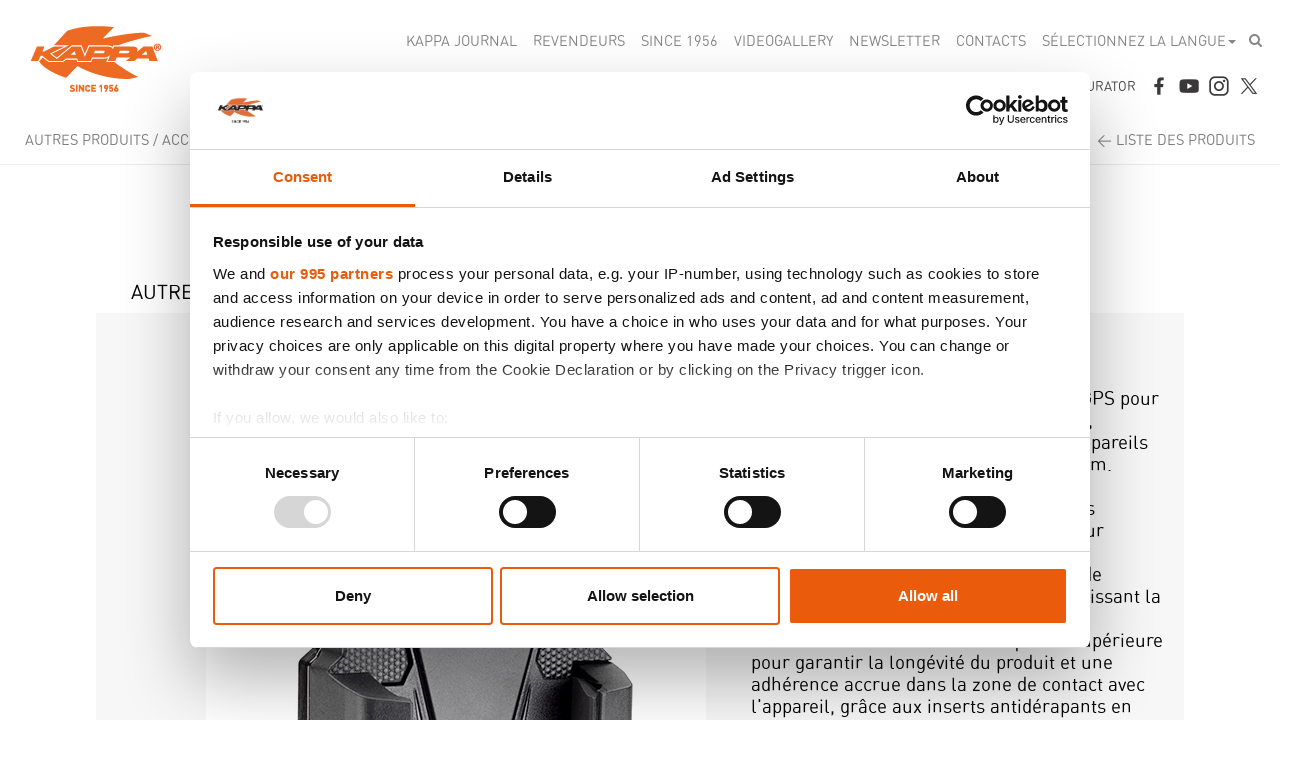

--- FILE ---
content_type: text/html; charset=UTF-8
request_url: https://www.kappamoto.es/Autres-Produits/Accessoires/KS921
body_size: 7105
content:
<!DOCTYPE html>
<html lang="it">
<head>
	<!-- Google Tag Manager -->
<script>(function(w,d,s,l,i){w[l]=w[l]||[];w[l].push({'gtm.start':
new Date().getTime(),event:'gtm.js'});var f=d.getElementsByTagName(s)[0],
j=d.createElement(s),dl=l!='dataLayer'?'&l='+l:'';j.async=true;j.src=
'https://www.googletagmanager.com/gtm.js?id='+i+dl;f.parentNode.insertBefore(j,f);
})(window,document,'script','dataLayer','GTM-TBGTTFL');</script>
<!-- End Google Tag Manager -->
	
    <meta charset="utf-8">
    <meta http-equiv="X-UA-Compatible" content="IE=edge">
    <meta name="viewport" content="width=device-width, initial-scale=1">
	
            <title>KS921 - Accessoires</title>
        <meta name="description" content="Pince universelle support smartphone/GPS pour la fixation sur les motos, scooters, v&eacute;los, trottinettes et quads. Con&ccedil;ue pour les..."/>
        <meta name="keywords" content="KS921, Accessoires">
            <base href="https://www.kappamoto.es/">
        <link rel="icon" href="./a/favicon/favicon-16x16.png">
    <link rel="apple-touch-icon" sizes="57x57" href="./a/favicon/apple-icon-57x57.png">
    <link rel="apple-touch-icon" sizes="60x60" href="./a/favicon/apple-icon-60x60.png">
    <link rel="apple-touch-icon" sizes="72x72" href="./a/favicon/apple-icon-72x72.png">
    <link rel="apple-touch-icon" sizes="76x76" href="./a/favicon/apple-icon-76x76.png">
    <link rel="apple-touch-icon" sizes="114x114" href="./a/favicon/apple-icon-114x114.png">
    <link rel="apple-touch-icon" sizes="120x120" href="./a/favicon/apple-icon-120x120.png">
    <link rel="apple-touch-icon" sizes="144x144" href="./a/favicon/apple-icon-144x144.png">
    <link rel="apple-touch-icon" sizes="152x152" href="./a/favicon/apple-icon-152x152.png">
    <link rel="apple-touch-icon" sizes="180x180" href="./a/favicon/apple-icon-180x180.png">
    <link rel="icon" type="image/png" sizes="192x192" href="./a/favicon/android-icon-192x192.png">
    <link rel="icon" type="image/png" sizes="32x32" href="./a/favicon/favicon-32x32.png">
    <link rel="icon" type="image/png" sizes="96x96" href="./a/favicon/favicon-96x96.png">
    <link rel="icon" type="image/png" sizes="16x16" href="./a/favicon/favicon-16x16.png">
    <link rel="manifest" href="./a/favicon/manifest.json">
    <meta name="msapplication-TileColor" content="#ffffff">
    <meta name="msapplication-TileImage" content="./a/favicon/ms-icon-144x144.png">
    <meta name="theme-color" content="#ffffff">

    <link href="//fonts.googleapis.com/css?family=Roboto+Condensed:400,700" rel="stylesheet" type="text/css">
        <link rel="stylesheet" href="a/css/all.css?version=202512151154">
    <link href="a/css/rs-plugin/settings.css" rel="stylesheet">
    
    <!-- HTML5 shim and Respond.js for IE8 support of HTML5 elements and media queries -->
    <!--[if lt IE 9]>
    <script src="https://oss.maxcdn.com/html5shiv/3.7.2/html5shiv.min.js"></script>
    <script src="https://oss.maxcdn.com/respond/1.4.2/respond.min.js"></script>
    <![endif]-->

    <!--<script src="a/js/jquery.min.js"></script>-->
    
    	    <script src="a/js/jquery-2.1.1.js"></script>
    	<script src="a/js/jquery-ui.min.js"></script>
        
    
    <script src="a/js/bootstrap.min.js"></script>
    <script src="a/js/jquery.blueimp-gallery-min.js"></script>
    <script src="a/js/bootstrap-image-gallery.min.js"></script>
    <script src="a/js/ie10-viewport-bug-workaround.js"></script>
    <script src="a/js/jquery.themepunch.tools.min.js"></script>
    <script src="a/js/jquery.themepunch.revolution.min.js"></script>
    
    <script src="a/js/jquery.bxslider-rahisified.min.js"></script>
    
    
    <!--    <script src="a/js/jPushMenu.js"></script>-->
    <script src="a/js/mainNav.js"></script>
    <script src="a/js/bootstrap-select.js"></script>
    <script src="a/js/isotope.pkgd.min.js"></script>
    <script src="a/js/wow.min.js"></script>
    <script src="common/javascript.js"></script>
    <!--    <script src="a/js/jquery.sticky.js"></script>-->
    <script src="a/js/jquery.mb.YTPlayer.min.js"></script>
    <script src="a/js/apikey.js"></script>
    <script src="a/js/utility.js?version=202512151154"></script>
    <script src="a/js/velocity.min.js"></script>

	    
    
    <script>
        $(function () {
            $('.dropdown-toggle').dropdown();
            $('.selectpicker').selectpicker();
            if (/Android|webOS|iPhone|iPad|iPod|BlackBerry/i.test(navigator.userAgent)) {
                $('.selectpicker').selectpicker('mobile');
            }

            news.init();
            videoInterni.init();

            var $wow = new WOW({
                offset: 80,
                mobile: false
            });
            $wow.init();

            var $search = $('#search-nav-input');
            $('.navbar-form .fa-search').on('click', function (event) {
                $search.toggle('slide', {direction: 'right'}, 500);
            });

            $('a[href^="#"]').on('click', function (e) {
                e.preventDefault();

                var hash = this.hash;

                $('html, body').animate({
                    scrollTop: ($(hash).offset().top) - $('#main-navigation').height()
                }, 900);
            });

            if ($('#rassegna-tutte').length > 0) {

                $(window).on('load', function () {
                    var minHeightRS = 0,
                        rassegnaRiga = $('.rassegna-riga');

                    rassegnaRiga.each(function () {
                        if ($(this).height() > minHeightRS || minHeightRS == 0) {
                            minHeightRS = $(this).height();
                        }
                    });

                    rassegnaRiga.height(minHeightRS);
                });
            }

                        catalogo.init();
            prodottoFotogallery.init();
            prodottoSlider.init();
            accessori.init();
            correlati.init();
            gallery.init();
            iconeColori.init();
                    });
    </script>

        
</head>
<body class="lang-3 cms">
<!-- Google Tag Manager (noscript) -->
<noscript><iframe src="https://www.googletagmanager.com/ns.html?id=GTM-TBGTTFL"
height="0" width="0" style="display:none;visibility:hidden"></iframe></noscript>
<!-- End Google Tag Manager (noscript) --><div id="fb-root"></div>
<header>
    <div class="container-fluid">
        <nav class="navbar" id="main-navigation">
            <div class="container-fluid">
                <div class="navbar-header">
                    <button type="button" class="navbar-toggle">
                        <span class="icon-bar"></span>
                        <span class="icon-bar"></span>
                        <span class="icon-bar"></span>
                    </button>
                    <div class="navbar-brand">
                                                <a href="./?lingua_sito=fr">
                            <img src="a/img/logo_kappa.png" data-at2x="a/img/logo_kappa@2x.png" class="img-responsive" alt="Kappa since 1956"/>
                        </a>
                                            </div>
                </div>
                <div class="collapse navbar-collapse" id="myNavbar">
                    <ul class="nav navbar-nav col-xs-pull-12" id="secondary-nav">
            <li >
            <a href="./kappa-journal-fr/" >Kappa Journal</a>
        </li>
                <li >
            <a href="./DISTRIBUTEURS-ET-REVENDEURS/" >Revendeurs</a>
        </li>
                <li >
            <a href="./Entreprise/cree-en-1956/" >Since 1956</a>
        </li>
                <li >
            <a href="./videogallery-fr/" >Videogallery</a>
        </li>
                <li >
            <a href="./newsletter-fr/" >Newsletter</a>
        </li>
                <li >
            <a href="./Contactes/" >Contacts</a>
        </li>
        

            <li class="dropdown">
            <a href="#" class="dropdown-toggle" data-toggle="dropdown" role="button" aria-haspopup="true" aria-expanded="false">Sélectionnez la langue<span class="caret"></span></a>
            <ul class="dropdown-menu">
                <li><a href="./?lingua_sito=it">ITALIANO</a></li>
                <li><a href="./?lingua_sito=de">DEUTSCH</a></li>
                <li><a href="./?lingua_sito=en">ENGLISH</a></li>
<!--                <li><a href="./us">ENGLISH - USA</a></li>-->
                <li><a href="./?lingua_sito=es">ESPANOL</a></li>
                <li><a href="./?lingua_sito=fr">FRANCAIS</a></li>
            </ul>
        </li>
        <li>
        <form class="navbar-form hidden-xs" role="search" action="./search/" method="GET"><input type="text" class="form-control" placeholder="Search..." style="display: none;" id="search-nav-input" name="cercaText"><i class="fa fa-search"></i></form>
    </li>
</ul>
                    <br><ul class="nav navbar-nav col-xs-push-12" id="primary-nav">
    
            <li >
                            <a href="./Nouvelles/" >NEWS</a>
                    </li>
                <li >
                            <a href="./Valises/" >Valises</a>
                    </li>
                <li >
                            <a href="./Bagagerie-souple/" >Bagagerie souple</a>
                    </li>
                <li >
                            <a href="./Casques/" >Casques</a>
                    </li>
                <li >
                            <a href="./Pare-brise-et-bulles/" >Pare-brise</a>
                    </li>
                <li >
                            <a href="./Pour-votre-moto/" >Pour votre moto</a>
                    </li>
                <li class="active">
                            <a href="./Autres-Produits/" ><span>Autres Produits</span></a>
                    </li>
                <li >
                            <a href="http://configuratore.kappamoto.com/?lingua_sito=fr" target="_blank">Bike configurator</a>
                    </li>
        
    <li class="hidden-portrait"><a href="https://www.facebook.com/kappamoto" target="_blank" id="nav-ico-fb">&nbsp;</a></li>
    <li class="hidden-portrait"><a href="https://www.youtube.com/user/TheKappaChannel" target="_blank" id="nav-ico-yt">&nbsp;</a></li>
    <li class="hidden-portrait"><a href="https://www.instagram.com/kappamoto_official/" target="_blank" id="nav-ico-ig">&nbsp;</a></li>
    <li class="hidden-portrait"><a href="https://twitter.com/kappamoto1" target="_blank" id="nav-ico-twitter">&nbsp;</a></li>
</ul>
                </div>
            </div>
        </nav>
    </div><!--/ .container-fluid -->
</header>

<div class="container-fluid main">
    <link rel="stylesheet" href="a/css/equalheight.css">
<link rel="stylesheet" href="a/fancybox/jquery.fancybox.css">
<link rel="stylesheet" href="a/css/pdp.css">
<script src="a/js/velocity.min.js"></script>
<script src="a/js/jquery.imgpreload.min.js"></script>
<script src="a/js/jquery.mousewheel.min.js"></script>
<script src="a/fancybox/jquery.fancybox.pack.js"></script>
<script src="a/js/pdp.js"></script>

<!-- uso stesso slider della home -->
<script src="a/js/homeSlider.js"></script>


<div class="row" id="prodotto-testata">
    <div class="col-xs-12">
        <div class="row" id="breadcrumbs">
    <div class="col-xs-12 col-sm-9">
        <span><a href="./Autres-Produits/" >Autres Produits</a></span>  /  <span>Accessoires</span>  /  <span>KS921</span>    </div>
    <div class="col-xs-12 col-sm-3 hidden-xs text-right">
        &lt; <a href="./Autres-Produits/">LISTE DES PRODUITS</a>
    </div>
</div>

        <div class="pre_gallery" style="padding-top:78px">
            <div class="row section block-helmet-wrap">
    <div class="col-xs-12 col-md-10 col-md-offset-1">

        <div class="row block-helmet-head">
            <div class="col-xs-12 col-md-7 bread">
                <h2 class="block-helmet-head breadcrumbs"><span><a href="./Autres-Produits/" >Autres Produits</a></span> &#x2192; <span>Accessoires</span></h2>
            </div>
            <div class="col-xs-12 col-md-5 name">
                <h2 class="block-helmet-head product-name"><span>&#x2192; </span>KS921</h2>
            </div>
        </div>

        <div class="row block-helmet">
            <div class="col-xs-12 col-md-7">
                
                                    <div class="img-big nocolor" style="margin-top:30px">
                      <div style="position:relative;width:auto;" >
                        <img src="https://media.kappamoto.com/AK-Prodotti/foto/KS921.jpg" class="center-block img-responsive" title="KS921"/>
									              </div>                            
                    </div>
                            </div>
            <div class="col-xs-12 col-md-5">
                <div class="desc">
                    <p>
                                        <br><br>Pince universelle support smartphone/GPS pour la fixation sur les motos, scooters, v&eacute;los, trottinettes et quads. Con&ccedil;ue pour les appareils d&#039;une largeur comprise entre 52 et 85 mm.<br /><br />KS921 est compatible avec la plupart des smartphones sur le march&eacute; d&#039;une largeur comprise entre 52 mm et 85 mm.<br />Son design a &eacute;t&eacute; con&ccedil;u pour permettre de prendre des vid&eacute;os en mouvement, en laissant la zone de l&#039;objectif d&eacute;gag&eacute;e.<br />Les mat&eacute;riaux utilis&eacute;s sont de qualit&eacute; sup&eacute;rieure pour garantir la long&eacute;vit&eacute; du produit et une adh&eacute;rence accrue dans la zone de contact avec l&#039;appareil, gr&acirc;ce aux inserts antid&eacute;rapants en caoutchouc.<br /><br />KS921 Easy Clip doit &ecirc;tre associ&eacute; aux syst&egrave;mes de support KAPPA KS95KIT.<br /><br />Un &eacute;lastique de s&eacute;curit&eacute; suppl&eacute;mentaire est &eacute;galement fourni, &agrave; utiliser sur les routes irr&eacute;guli&egrave;res.<br /><br />Ce support n&rsquo;est pas con&ccedil;u pour une utilisation sur des parcours tout-terrain.<br />L&rsquo;exposition &agrave; de fortes vibrations peut compromettre la stabilit&eacute; de l&rsquo;appareil et endommager l&rsquo;appareil photo.                    <br /><br /><br />
                    <!-- <a href="https://oem.sena.com/kappamoto/" target="_blank" class="frm_invia">DOWNLOAD SOFTWARE</a>  -->
                    </p>
                </div>
            </div>
        </div>

        
        
        
        <div class="row block-helmet">
            <div class="col-xs-12 col-md-7 container-block-helmet-gallery">
                                    <div class="block-helmet-gallery">
                        <h2>GALLERY</h2>
                        <ul class="list">
                                                            <li>
                                    <a href="https://media.kappamoto.com/AK-Prodotti/foto/KS921.jpg" class="gallery">
                                        <img src="https://media.kappamoto.com/AK-Prodotti/foto/KS921.jpg" alt="" class="img-responsive">
                                    </a>
                                </li>
                                                                <li>
                                    <a href="https://media.kappamoto.com/AK-Prodotti/foto/KS921_mounted.jpg" class="gallery">
                                        <img src="https://media.kappamoto.com/AK-Prodotti/foto/KS921_mounted.jpg" alt="" class="img-responsive">
                                    </a>
                                </li>
                                                                <li>
                                    <a href="https://media.kappamoto.com/AK-Prodotti/foto/KS921_iphone.jpg" class="gallery">
                                        <img src="https://media.kappamoto.com/AK-Prodotti/foto/KS921_iphone.jpg" alt="" class="img-responsive">
                                    </a>
                                </li>
                                                                <li>
                                    <a href="https://media.kappamoto.com/AK-Prodotti/foto/KS921_detached.jpg" class="gallery">
                                        <img src="https://media.kappamoto.com/AK-Prodotti/foto/KS921_detached.jpg" alt="" class="img-responsive">
                                    </a>
                                </li>
                                                        </ul>

                    </div>
                            </div>
            <div class="col-xs-12 col-md-5">
                 <div class="block-helmet-gallery" style="min-height:100px;"><h2>TECH</h2></div>            </div>
        </div>
    </div>
</div>
        </div>
 
                        <div class="row">
                    <div style="background-color:#e6e6e6;height:1px;width:100%"></div>
                    <div class="col-xs-12 no-padding">
                        <div id="prodotto-container-accessori">
                            <h2 class="prodotto-titolo-correlati">
                                ACCESSOIRES POUR <span>KS921</span>
                            </h2>
                            <div class="row no-padding">
                                                                        <div class="col-xs-12 col-md-3 text-center accessorio-show">
                                            <a href="./Autres-Produits/Accessoires/KFB2130">
                                                <img src="https://media.kappamoto.com/AK-Prodotti/foto/KFB2130_opaco.jpg" class="img-responsive" title="KFB2130"/>
                                                <br/>
                                                KFB2130                                            </a>
                                            <br/>
                                            Chassis support GPS &agrave; monter derri&egrave;re la bulle, pour fixer KS920M, KS920L, KS95KIT et les support GPS - Smartphone                                        </div>
                                                                                <div class="col-xs-12 col-md-3 text-center accessorio-show">
                                            <a href="./Autres-Produits/Accessoires/KS95KIT">
                                                <img src="https://media.kappamoto.com/AK-Prodotti/foto/KS95KIT.jpg" class="img-responsive" title="KS95KIT"/>
                                                <br/>
                                                KS95KIT                                            </a>
                                            <br/>
                                            Kit de fixation universel pour les support dispositif S604K. Il permet la fixation du support dispositif S604K sur guidons, tubulaires ou r&eacute;troviseurs d&#039;un diam&egrave;tre compris entre 8 et 35 mm                                        </div>
                                                                    </div>
                        </div>
                    </div>
                </div>
                 


       		 <!--  slider -->
                                       <!--  360 / youtube messo in campo 360 prelevato da Allegato prodotti_it.txt -->
                         <div class="row">
                <div style="background-color:#e6e6e6;height:1px;width:100%"></div>
                <div class="col-xs-12 no-padding">
                    <div id="prodotto-container-accessori">
                        <h2 class="prodotto-titolo-accessori">PRODUITS CONNEXES</h2>
                        <div class="row no-padding">
                            <ul class="bxslider-correlati" data-call="bxslider-correlati">
                                                                    <li class="cl_gallery">
                                        <div class="correlati-img">
                                            <a href="./Autres-Produits/Accessoires/TK756">
                                                <img src="https://media.kappamoto.com/AK-Prodotti/foto/TK756.jpg" class="img-responsive" title="TK756"/>
                                                <br/>TK756                                            </a>
                                        </div>
                                        <br/>
                                        Sac int&eacute;rieur en polyester                                    </li>
                                                                        <li class="cl_gallery">
                                        <div class="correlati-img">
                                            <a href="./Autres-Produits/Accessoires/KS900A">
                                                <img src="https://media.kappamoto.com/AK-Prodotti/foto/KS900A_2.jpg" class="img-responsive" title="KS900A"/>
                                                <br/>KS900A                                            </a>
                                        </div>
                                        <br/>
                                        Support universel en aluminium usin&eacute; de guidon, pour la...                                    </li>
                                                                        <li class="cl_gallery">
                                        <div class="correlati-img">
                                            <a href="./Autres-Produits/Accessoires/KS921">
                                                <img src="https://media.kappamoto.com/AK-Prodotti/foto/KS921.jpg" class="img-responsive" title="KS921"/>
                                                <br/>KS921                                            </a>
                                        </div>
                                        <br/>
                                        Pince universelle support smartphone/GPS pour la fixation sur les...                                    </li>
                                                                        <li class="cl_gallery">
                                        <div class="correlati-img">
                                            <a href="./Autres-Produits/Accessoires/KS603">
                                                <img src="https://media.kappamoto.com/AK-Prodotti/foto/KS603_02.jpg" class="img-responsive" title="KS603"/>
                                                <br/>KS603                                            </a>
                                        </div>
                                        <br/>
                                        Paire de manchons universels en nylon pour les motos et scooters                                    </li>
                                                                        <li class="cl_gallery">
                                        <div class="correlati-img">
                                            <a href="./Autres-Produits/Accessoires/KS121">
                                                <img src="https://media.kappamoto.com/AK-Prodotti/foto/KS121_usb-charger_kappa.jpg" class="img-responsive" title="KS121"/>
                                                <br/>KS121                                            </a>
                                        </div>
                                        <br/>
                                        Chargeur USB pour moto                                    </li>
                                                                        <li class="cl_gallery">
                                        <div class="correlati-img">
                                            <a href="./Autres-Produits/Accessoires/KS350-ADVENTURE-STRAPS">
                                                <img src="https://media.kappamoto.com/AK-Prodotti/foto/KS350.jpg" class="img-responsive" title="KS350 ADVENTURE STRAPS"/>
                                                <br/>KS350 ADVENTURE STRAPS                                            </a>
                                        </div>
                                        <br/>
                                        Paire de sangles Adventure Straps, charge maximale de traction 100 kg                                    </li>
                                                                        <li class="cl_gallery">
                                        <div class="correlati-img">
                                            <a href="./Autres-Produits/Accessoires/KS95B">
                                                <img src="https://media.kappamoto.com/AK-Prodotti/foto/KS95_B.jpg" class="img-responsive" title="KS95_B"/>
                                                <br/>KS95_B                                            </a>
                                        </div>
                                        <br/>
                                        Porte-Smartphone / Porte Navigateur GPS avec kit de fixation                                    </li>
                                                                        <li class="cl_gallery">
                                        <div class="correlati-img">
                                            <a href="./Autres-Produits/Accessoires/KS210">
                                                <img src="https://media.kappamoto.com/AK-Prodotti/foto/KS210.jpg" class="img-responsive" title="KS210"/>
                                                <br/>KS210                                            </a>
                                        </div>
                                        <br/>
                                        Couvre selle &eacute;tanche                                    </li>
                                                                        <li class="cl_gallery">
                                        <div class="correlati-img">
                                            <a href="./Autres-Produits/Accessoires/KS952B">
                                                <img src="https://media.kappamoto.com/AK-Prodotti/foto/KS953_STILL_OK.jpg" class="img-responsive" title="KS952B"/>
                                                <br/>KS952B                                            </a>
                                        </div>
                                        <br/>
                                        Porte-Smartphone / Porte Navigateur GPS avec kit de fixation...                                    </li>
                                                                        <li class="cl_gallery">
                                        <div class="correlati-img">
                                            <a href="./Autres-Produits/Accessoires/KS650">
                                                <img src="https://media.kappamoto.com/AK-Prodotti/foto/KS650.jpg" class="img-responsive" title="KS650"/>
                                                <br/>KS650                                            </a>
                                        </div>
                                        <br/>
                                        Si&egrave;ge pour enfant (kit de fixation inclus), pour les...                                    </li>
                                                                        <li class="cl_gallery">
                                        <div class="correlati-img">
                                            <a href="./Autres-Produits/Accessoires/KRM02">
                                                <img src="https://media.kappamoto.com/AK-Prodotti/foto/KRM02+RM1156KIT.jpg" class="img-responsive" title="KRM02"/>
                                                <br/>KRM02                                            </a>
                                        </div>
                                        <br/>
                                        Garde boue arri&egrave;re additionnel universel                                    </li>
                                                                        <li class="cl_gallery">
                                        <div class="correlati-img">
                                            <a href="./Autres-Produits/Accessoires/KS606">
                                                <img src="https://media.kappamoto.com/AK-Prodotti/foto/KS606_hands-protector_002_kappa.jpg" class="img-responsive" title="KS606"/>
                                                <br/>KS606                                            </a>
                                        </div>
                                        <br/>
                                        Couvre-poign&eacute;es chauffant &agrave; fixation universelle.                                    </li>
                                                                        <li class="cl_gallery">
                                        <div class="correlati-img">
                                            <a href="./Autres-Produits/Accessoires/KS450---Kit-de-rparation-pour-pneu">
                                                <img src="https://media.kappamoto.com/AK-Prodotti/foto/KS450_esterno.jpg" class="img-responsive" title="KS450 - Kit de r&eacute;paration pour pneu"/>
                                                <br/>KS450 - Kit de r&eacute;paration pour pneu                                            </a>
                                        </div>
                                        <br/>
                                        Kit de r&eacute;paration pour pneu tubeless                                    </li>
                                                                        <li class="cl_gallery">
                                        <div class="correlati-img">
                                            <a href="./Autres-Produits/Accessoires/KRM01">
                                                <img src="https://media.kappamoto.com/AK-Prodotti/foto/RM01K.jpg" class="img-responsive" title="KRM01"/>
                                                <br/>KRM01                                            </a>
                                        </div>
                                        <br/>
                                        Garde boue arri&egrave;re additionnel universel                                    </li>
                                                                        <li class="cl_gallery">
                                        <div class="correlati-img">
                                            <a href="./Autres-Produits/Accessoires/KS310">
                                                <img src="https://media.kappamoto.com/AK-Prodotti/foto/KS310.jpg" class="img-responsive" title="KS310"/>
                                                <br/>KS310                                            </a>
                                        </div>
                                        <br/>
                                        Paire de projecteurs universels additionnels avec ampoules...                                    </li>
                                                                </ul>
                        </div>
                    </div>
                </div>
            </div>
                    
 
     

     
     
        
        
    </div><!-- col-xs-12 -->
</div><!-- row -->

<div class="row">
    <div class="col-xs-12">
        <div class="row" id="breadcrumbs">
    <div class="col-xs-12 col-sm-9">
        <span><a href="./Autres-Produits/" >Autres Produits</a></span>  /  <span>Accessoires</span>  /  <span>KS921</span>    </div>
    <div class="col-xs-12 col-sm-3 hidden-xs text-right">
        &lt; <a href="./Autres-Produits/">LISTE DES PRODUITS</a>
    </div>
</div>
    </div>
</div>
    <div class="row pre-footer-no-margin" id="pre-footer">
        <div class="col-sm-12 col-md-6 no-padding">
            <div class="testo_banner">
                <div id="per-moto-title">
                    <img src="a/img/specific-range.png" class="img-responsive" alt="Nous désignons une gamme d’accessoires spécifiques pour les motos. Découvrez maintenant les produits faits pour votre moto."/>
                </div>
                <div id="per-moto-testo">Nous désignons une gamme d’accessoires spécifiques pour les motos. Découvrez maintenant les produits faits pour votre moto.</div>
                <div id="per-moto-button" class="link-border-black"><a href="./Pour-votre-moto/">Commencez</a></div>
            </div>
            <img src="a/img/test/footer-2a.jpg" class="img-responsive-full"/>
        </div>
        <div class="col-sm-12 col-md-6 no-padding">
            <div class="testo_banner">
                <div class="configura_titolo">
                    <img src="a/img/bike-configurator.png" class="img-responsive" alt="Configurateur est l’application qui vous permet de voir votre moto en temps réel. Accédez et découvrez votre moto complète avec les accessoires Kappa.">
                </div>
                <div class="configura_testo">Configurateur est l’application qui vous permet de voir votre moto en temps réel. Accédez et découvrez votre moto complète avec les accessoires Kappa.</div>
                <div class="configura_link"><a href="http://configuratore.kappamoto.com?lingua_sito=fr" target="_blank">Commencez</a></div>
            </div>
            <img src="a/img/test/footer-1a.jpg" class="img-responsive-full" alt=""/>
        </div>
    </div>


<div class="row pre-footer-no-margin " id="footer">
    <div class="col-xs-12">
        <div class="row pre-footer-no-margin">
            <div class="col-xs-12 col-sm-8 col-sm-offset-2">
                <ul class="footer-bottom-links">
                    <li>
                        <div class="footer-menu-titolo">PRODUIT</div>
                        <div class="footer-menu-link">
                            <ul>
                                <li><a  href="./Nouvelles/">NEWS</a></li><li><a  href="./Valises/">Valises</a></li><li><a  href="./Bagagerie-souple/">Bagagerie souple</a></li><li><a  href="./Casques/">Casques</a></li><li><a  href="./Pare-brise-et-bulles/">Pare-brise</a></li><li><a  href="./Pour-votre-moto/">Pour votre moto</a></li><li><a  href="./Autres-Produits/">Autres Produits</a></li><li><a target="_blank" href="http://configuratore.kappamoto.com/?lingua_sito=fr/">Bike configurator</a></li>                            </ul>
                        </div>
                    </li>
                    <li>
                        <div class="footer-menu-titolo">ENTREPRISE</div>
                        <div class="footer-menu-link">
                            <ul>
                                <li><div><a  href="./Entreprise/cree-en-1956/">Kappa, Cree En 1956</a></div></li><li><div><a  href="./Entreprise/k-lab-fr/">K&bull;LAB</a></div></li><li><div><a  href="./Entreprise/aluminium-fr/">Aluminum</a></div></li><li><div><a  href="./Entreprise/technologies-fr/">Technologies</a></div></li><li><div><a  href="./Entreprise/Press_0115/">Press</a></div></li><li><div><a  href="./Entreprise/Attentions/">Attentions</a></div></li><li><div><a  href="./Entreprise/Instructions/">Instructions</a></div></li>                            </ul>
                        </div>
                    </li>
                </ul>
                <ul class="footer-bottom-links">
                    <li>
                        <div class="footer-menu-titolo">CONTACTS</div>
                        <div class="footer-menu-link">
                            <ul>
                                <li><a href="./Contactes/">NOUS CONTACTER</a></li>
                                
                                                                
                                                                <li><a href="https://b2b.kappamoto.com/" target="_blank">Zone sécurisée</a></li>
                                
                                <li><a href="http://cloud.kappamoto.com/" target="_blank">ESPACE FTP</a></li>
                                <li><a href="./DISTRIBUTEURS-ET-REVENDEURS/">Revendeurs</a></li>
                            </ul>
                        </div>
                    </li>
                    <li>
                        <div class="footer-menu-titolo">LEGAL</div>
                        <div class="footer-menu-link">
                            <ul>
                                <li><a href="./Privacy-fr/">privacy</a></li>
                                <li><a href="./cookie-policy-fr/">Cookie Policy</a></li>
                                <li><a href="./Disclaimer-fr/">termes et conditions</a></li>
                                <!--<li><a href="--><!--/">--><!--</a></li>-->
                                                                <li><a href="https://whistleblowersoftware.com/secure/GIVI-SPA" target="_blank">Whistleblower</a></li>
                                                            </ul>
                        </div>
                    </li>
                </ul>
            </div>
        </div>
    </div>
</div>
<div class="row pre-footer-no-margin">
    <div class="col-xs-12 text-center">
            <br/>
<!--            &copy; Kappa Srl Unipersonale --><!-- - P.iva: 02511640985 - Cap.Sociale &euro; 50.000,00 i.v. - Rea BS 455922-->
            &copy; GIVI S.P.A. 2025 - P.iva: 03386690170 - Cap.Sociale &euro; 3.016.000,00 i.v. - Rea BS 380981
            <br/>
            Entreprise soumise à la direction et à la coordination de Finvis S.r.l. C.F. 03668710985            <br/>&nbsp;
    </div>
</div>

</div><!-- container-fluid main aperto in index -->



</div>
<!-- The Bootstrap Image Gallery lightbox, should be a child element of the document body -->
<div id="blueimp-gallery" class="blueimp-gallery">
    <!-- The container for the modal slides -->
    <div class="slides"></div>
    <!-- Controls for the borderless lightbox -->
    <h3 class="title"></h3>
    <a class="prev">‹</a>
    <a class="next">›</a>
    <a class="close">×</a>
    <a class="play-pause"></a>
    <ol class="indicator"></ol>
    <!-- The modal dialog, which will be used to wrap the lightbox content -->
    <div class="modal fade">
        <div class="modal-dialog">
            <div class="modal-content">
                <div class="modal-header">
                    <button type="button" class="close" aria-hidden="true">&times;</button>
                    <h4 class="modal-title"></h4>
                </div>
                <div class="modal-body next"></div>
                <div class="modal-footer">
                    <button type="button" class="btn btn-default pull-left prev">
                        <i class="glyphicon glyphicon-chevron-left"></i>
                    </button>
                    <button type="button" class="btn btn-primary next">
                        <i class="glyphicon glyphicon-chevron-right"></i>
                    </button>
                </div>
            </div>
        </div>
    </div>
</div><script src="a/js/retina.min.js"></script>
</body>
</html>


--- FILE ---
content_type: text/css
request_url: https://www.kappamoto.es/a/fancybox/jquery.fancybox.css
body_size: 1351
content:
/*! fancyBox v2.1.5 fancyapps.com | fancyapps.com/fancybox/#license */
.fancybox-wrap,
.fancybox-skin,
.fancybox-outer,
.fancybox-inner,
.fancybox-image,
.fancybox-wrap iframe,
.fancybox-wrap object,
.fancybox-nav,
.fancybox-nav span,
.fancybox-tmp{
    padding:0;
    margin:0;
    border:0;
    outline:none;
    vertical-align:top;
}

.fancybox-wrap{
    position:absolute;
    top:0;
    left:0;
    z-index:8020;
}

.fancybox-skin{
    position:relative;
    background:transparent;
    color:#444;
    text-shadow:none;
    /*-webkit-border-radius: 4px;*/
    /*-moz-border-radius: 4px;*/
    /*border-radius: 4px;*/
}

.fancybox-opened{
    z-index:8030;
}

.fancybox-opened .fancybox-skin{
    /*-webkit-box-shadow:0 10px 25px rgba(0, 0, 0, 0.5);*/
    /*-moz-box-shadow:0 10px 25px rgba(0, 0, 0, 0.5);*/
    /*box-shadow:0 10px 25px rgba(0, 0, 0, 0.5);*/
}

.fancybox-outer, .fancybox-inner{
    position:relative;
}

.fancybox-inner{
    overflow:hidden;
}

.fancybox-type-iframe .fancybox-inner{
    -webkit-overflow-scrolling:touch;
}

.fancybox-error{
    color:#444;
    font:14px/20px "Helvetica Neue", Helvetica, Arial, sans-serif;
    margin:0;
    padding:15px;
    white-space:nowrap;
}

.fancybox-image, .fancybox-iframe{
    display:block;
    width:100%;
    height:100%;
}

.fancybox-image{
    max-width:100%;
    max-height:100%;
}

#fancybox-loading{
    background-image:url('fancybox_sprite.png');
}

#fancybox-loading{
    position:fixed;
    top:50%;
    left:50%;
    margin-top:-22px;
    margin-left:-22px;
    background-position:0 -108px;
    opacity:0.8;
    cursor:pointer;
    z-index:8060;
}

#fancybox-loading div{
    width:44px;
    height:44px;
    background:url('fancybox_loading.gif') center center no-repeat;
}

.fancybox-close{
    background-image:url('fancybox-close.png');
    position:absolute;
    top:-10px;
    right:10px;
    width:60px;
    height:16px;
    cursor:pointer;
    z-index:8040;
}

.fancybox-close{ 
    /*right: 30% !important;*/
    top:-25px;
    left: 50%;
  	margin-left: -50px;
    width: 80px !important;
    height: 26px !important;
    background-repeat: no-repeat !important;
    background-color: white !important;
    background-position: center !important;
}


.fancybox-nav{
    position:absolute;
    top:0;
    width:40%;
    height:100%;
    cursor:pointer;
    text-decoration:none;
    background:transparent url('blank.gif'); /* helps IE */
    -webkit-tap-highlight-color:rgba(0, 0, 0, 0);
    z-index:8040;
}

.fancybox-prev{
    left:0;
}

.fancybox-next{
    right:0;
}

.fancybox-nav span{
    position:absolute;
    top:50%;
    width:36px;
    height:34px;
    margin-top:-18px;
    cursor:pointer;
    z-index:8040;
    visibility:hidden;
}

.fancybox-prev span,
.fancybox-next span{
    width:34px;
    height:31px;
}

.fancybox-prev span{
    left:10px;
    background:url('arrow-left.png') center no-repeat;
}

.fancybox-next span{
    right:10px;
    background:url('arrow-right.png') center no-repeat;
}

.fancybox-nav:hover span{
    visibility:visible;
}

.fancybox-tmp{
    position:absolute;
    top:-99999px;
    left:-99999px;
    visibility:hidden;
    max-width:99999px;
    max-height:99999px;
    overflow:visible !important;
}

/* Overlay helper */

.fancybox-lock{
    overflow:hidden !important;
    width:auto;
}

.fancybox-lock body{
    overflow:hidden !important;
}

.fancybox-lock-test{
    overflow-y:hidden !important;
}

.fancybox-overlay{
    position:absolute;
    top:0;
    left:0;
    overflow:hidden;
    display:none;
    z-index:8010;
    /*background: url('fancybox_overlay.png');*/
    /*background:rgba(255, 255, 255, .8);*/
    background:rgba(244, 86, 18, .8);
    
}

.fancybox-overlay-fixed{
    position:fixed;
    bottom:0;
    right:0;
}

.fancybox-lock .fancybox-overlay{
    overflow:auto;
    overflow-y:scroll;
}

/* Title helper */

.fancybox-title{
    visibility:hidden;
    font:normal 13px/20px "Helvetica Neue", Helvetica, Arial, sans-serif;
    position:relative;
    text-shadow:none;
    z-index:8050;
}

.fancybox-opened .fancybox-title{
    visibility:visible;
}

.fancybox-title-float-wrap{
    position:absolute;
    bottom:0;
    right:50%;
    margin-bottom:-35px;
    z-index:8050;
    text-align:center;
}

.fancybox-title-float-wrap .child{
    display:inline-block;
    margin-right:-100%;
    padding:2px 20px;
    background:transparent; /* Fallback for web browsers that doesn't support RGBa */
    background:rgba(0, 0, 0, 0.8);
    -webkit-border-radius:15px;
    -moz-border-radius:15px;
    border-radius:15px;
    text-shadow:0 1px 2px #222;
    color:#fff;
    font-weight:bold;
    line-height:24px;
    white-space:nowrap;
}

.fancybox-title-outside-wrap{
    position:relative;
    margin-top:10px;
    color:#fff;
}

.fancybox-title-inside-wrap{
    padding-top:10px;
}

.fancybox-title-over-wrap{
    position:absolute;
    bottom:0;
    left:0;
    color:#fff;
    padding:10px;
    background:#000;
    background:rgba(0, 0, 0, .8);
}

/*Retina graphics!*/
@media only screen and (-webkit-min-device-pixel-ratio:1.5), only screen and (min--moz-device-pixel-ratio:1.5), only screen and (min-device-pixel-ratio:1.5){

    #fancybox-loading, .fancybox-close, .fancybox-prev span, .fancybox-next span{
        /*background-image:url('fancybox-close@2x.png');*/
        /*background-size:44px 152px; /!*The size of the normal image, half the size of the hi-res image*/
    }

    #fancybox-loading div{
        background-image:url('fancybox_loading@2x.gif');
        background-size:24px 24px; /*The size of the normal image, half the size of the hi-res image*/
    }
}


--- FILE ---
content_type: text/css
request_url: https://www.kappamoto.es/a/css/pdp.css
body_size: 2180
content:
/* base css overwrite
/* ------------------------ */
.main.container-fluid,
.main .container-fluid {
  padding: 0; }

.is-sticky #main-navigation {
  padding-left: 0 !important;
  padding-right: 0 !important; }

/* main wrappers
/* ------------------------ */
@media (min-width: 1200px) {
  #scheda-viewport {
    position: relative;
    display: block;
    width: 100%;
    overflow: hidden;
    min-width: 768px; }
  #scheda-content {
    position: absolute;
    left: 0;
    top: 0;
    z-index: 1; } }

/* shared utilities
/* ------------------------ */
.nopadding > div {
  padding-left: 0;
  padding-right: 0; }

.img-responsive-full {
  max-width: none;
  width: 100%;
  height: auto;
  display: block; }

.img-responsive-height {
  display: block;
  width: 100%;
  height: auto; }

@media (min-width: 1200px) {
  .img-responsive-height {
    width: auto;
    height: 100%;
    max-height: none; } }

.valign-middle {
  position: relative;
  top: 50%;
  -ms-transform: translateY(-50%);
  transform: translateY(-50%); }

.section {
  overflow: hidden;
  margin-left: 0;
  margin-right: 0;
  position: relative; }

.section > div, .row-height > div {
  padding-left: 0;
  padding-right: 0; }

.sequence {
  height: 100%; }

.sequence > img {
  display: none; }

.sequence > img:first-child {
  display: block; }

.bg-cover {
  background-size: cover;
  background-position: left center;
  background-repeat: no-repeat; }

/* block shared
/* ------------------------ */
.block-text {
  padding: 20px;
  width: 80%;
  margin: 0 auto; }

.block-center {
  margin: 0 auto;
  width: 80%;
  text-align: center; }

.block-text h3,
.block-text p {
  margin: 0;
  padding: 0; }

.block-text p {
  font-size: 18px;
  line-height: 1.5; }

.block-img {
  display: block;
  width: 100%;
  height: 100%;
  overflow: hidden; }

/*
arrows http://character-code.com/arrows-html-codes.php
*/
.block-text h3.arrow:before,
.block-text h1.arrow:before {
  content: '\2192';
  /*content:'\003e';*/
  font-family: 'dinregular', sans-serif;
  padding-right: 10px; }

@media (min-width: 1200px) {
  .block-text {
    padding: 40px;
    width: 80%; }
  .block-center {
    width: 65%; } }

/* block 1
/* ------------------------ */
#block-1 {
  background: #000; }

#block-1 .block-text {
  color: #fff; }

@media (min-width: 1200px) {
  #block-1 .block-text {
    position: absolute;
    width: 50%;
    top: 0;
    left: 50%;
    z-index: 1; } }

#block-1 .inner {
  padding-top: 60px; }

#block-1 .block-text h1 {
  font-size: 40px;
  line-height: 40px;
  font-family: 'dinregular', sans-serif; }

#block-1 .block-text h2 {
  font-size: 18px;
  line-height: 1.5; }

#block-1 .media .inner {
  padding: 30px 0;
  overflow: hidden; }

#block-1 .media:before,
#block-1 .media:after {
  content: '';
  display: block;
  height: 2px;
  width: 100%;
  background: #fff;
  overflow: hidden; }

@media (min-width: 1200px) {
  #block-1 .media:before,
  #block-1 .media:after {
    width: 50%; } }

#block-1 .media img {
  float: left;
  display: block;
  height: auto;
  max-width: 100%;
  margin-right: 20px;
  margin-bottom: 20px; }

#block-1 .media .bd, #block-1 .media p {
  margin-bottom: 0;
  overflow: hidden;
  font-size: 14px; }

.scroll-down {
  position: absolute;
  bottom: 40px;
  left: 50%;
  margin-left: -25px;
  z-index: 10;
  opacity: 0;
  transition: opacity .5s ease-in-out;
  /*cursor:pointer;*/ }

.scroll-down.show {
  opacity: 1; }

/* block 2
/* ------------------------ */
#block-2 .block-text h3 {
  font-size: 40px;
  line-height: 40px;
  color: #000; }

#block-2 .block-text .line {
  display: block;
  height: 2px;
  width: 50%;
  background: #f46523;
  margin: 20px auto;
  overflow: hidden; }

#block-2 .block-text p {
  font-size: 18px;
  margin-bottom: 0;
  color: #000; }

/* block 3
/* ------------------------ */
/*#block-3{*/
/*background-color:#ddeb51;*/
/*}*/
#block-3 > div {
  overflow: hidden; }

#block-3 h3 {
  color: #fff;
  font-size: 40px;
  line-height: 40px; }

/*#block-3 .inner:before,*/
/*#block-3 .inner:after{*/
/*content:'';*/
/*display:block;*/
/*width:50%;*/
/*height:2px;*/
/*background:#fff;*/
/*margin:20px auto;*/
/*overflow:hidden;*/
/*}*/
#block-3 .block-text .line {
  display: block;
  height: 2px;
  width: 50%;
  background: #fff;
  margin: 20px auto;
  overflow: hidden; }

#block-3 .block-text p {
  color: #000;
  text-align: center; }

/* block 4
/* ------------------------ */
/*#block-4 .inner:before,*/
/*#block-4 .inner:after{*/
/*content:'';*/
/*display:block;*/
/*width:50%;*/
/*height:2px;*/
/*background:#ed622d;*/
/*margin:20px auto;*/
/*overflow:hidden;*/
/*}*/
#block-4 .block-text .line {
  display: block;
  height: 2px;
  width: 50%;
  background: #fff;
  margin: 20px auto;
  overflow: hidden; }

#block-4 .block-text {
  color: #fff;
  width: 60%; }

/* block 5
/* ------------------------ */
#block-5 {
  border: 20px solid #fff;
  background: #eaeaea; }

#block-5 h3 {
  color: #ed622d;
  font-size: 40px;
  margin-bottom: 30px; }

#block-5 p {
  color: #000; }

#block-5 .block-text {
  font-size: 18px;
  line-height: 1.5; }

/* features breadcrumb */
.features-breadcrumbs-wrap {
  background: #ed622d; }

.features-breadcrumbs {
  padding: 10px 30px;
  color: #fff;
  text-transform: uppercase; }

.features-breadcrumbs a {
  color: #fff; }

.share-links {
  float: right;
  margin-right: 30px; }

.share-links a {
  float: left;
  padding: 7px 5px; }

.share-links .ico {
  float: left;
  width: 26px;
  height: 26px; }

/* block features
/* ------------------------ */
.features-list, .features-list > li {
  list-style-type: none;
  margin: 0;
  padding: 0; }

.features-list {
  overflow: hidden; }

.features-list > li {
  float: left;
  position: relative;
  width: 100%; }

@media (min-width: 992px) {
  .features-list > li.width-100 {
    width: 100%; }
  .features-list > li.width-50 {
    width: 50%; }
  .features-list > li.width-33 {
    width: 33.333%; } }

.features-list .overlay {
  position: absolute;
  top: 0;
  left: 0;
  z-index: 1;
  width: 100%;
  height: 100%;
  background: rgba(255, 255, 255, 0.9);
  opacity: 0;
  transition: opacity .2s ease-out; }

.features-list > li:hover .overlay {
  opacity: 1; }

.features-list .inner {
  margin: 0 40px; }

.features-list .ico-feature {
  float: left;
  width: 100px;
  height: 100px;
  margin-right: 20px; }

.features-list .desc {
  /*margin-left:120px;   da aggiungere con icona presente */
  font-family: 'dinregular', helvetica, arial, sans-serif;
  font-size: 14px;
  line-height: 18px;
  color: #000; }

@media (min-width: 1200px) {
  .features-list .desc {
    font-size: 18px;
    line-height: 22px; } }

/* block helmet
/* ------------------------ */
.block-helmet-wrap {
  margin-bottom: 30px; }

.block-helmet-head {
  font-family: 'dinregular', sans-serif;
  font-size: 18px;
  line-height: 18px;
  color: #000;
  text-transform: uppercase;
  margin: 20px 0 6px;
  padding: 0; }

.block-helmet-head a {
  color: #000; }

.block-helmet-head .product-name {
  margin-left: 30px; }

.block-helmet {
  background: #f7f7f7; }

.block-helmet-left {
  float: left;
  width: 80px; }

.block-helmet-left {
  overflow: hidden;
  position: relative;
  padding-top: 30px;
  text-align: center; }

.block-helmet-left .utilizzo.absolute {
  position: absolute;
  left: 0;
  bottom: 0;
  z-index: 1;
  widtH: 80px;
  text-align: center; }

.block-helmet-left h2 {
  font-size: 12px;
  line-height: 20px;
  margin: 0;
  color: #000;
  text-transform: uppercase; }

.block-helmet .colors-list,
.block-helmet .colors-list > li,
.block-helmet .utilizzo-list,
.block-helmet .utilizzo-list > li {
  list-style: none;
  margin: 0;
  padding: 0; }

.block-helmet .colors-list {
  margin-bottom: 15px; }

.block-helmet .colors-list > li,
.block-helmet .utilizzo-list > li {
  padding: 2px 0; }

.block-helmet .utilizzo-list img {
  padding: 0 20%; }

.block-helmet .colors-list a {
  display: block; }

.block-helmet .img-big {
  margin-left: 90px;
  display: block;
  overflow: hidden;
  padding-top: 30px; 
}
.block-helmet .img-big.nocolor {margin-left: 90px;}
.block-helmet .img-big.nocolor img{margin-left: 0px !important;}


@media screen and (max-width: 640px) {
    .block-helmet .img-big,
    .block-helmet .img-big.nocolor { margin-left: 0px; }
}


.block-helmet .img-big .inner {
  background: #fff;
  display: block;
  width: 100%; }

.block-helmet .img-big img {
  margin: 0 auto; }

.block-helmet-gallery {
  overflow: hidden;
  position: relative;
  padding: 10px 0; }

.block-helmet-gallery h2 {
  width: 100px;
  font-size: 12px;
  line-height: 20px;
  padding: 0;
  margin: 0;
  position: absolute;
  top: 2px;
  left: 10px;
  z-index: 1;
  color: #000; }

.block-helmet-gallery .list,
.block-helmet-gallery .list > li {
  list-style: none;
  margin: 0;
  padding: 0; }

.block-helmet-gallery .list {
  margin-left: 80px; }

.block-helmet-gallery .list > li {
  float: left;
  width: 20%;
  padding: 0 0 10px 10px; }

.block-helmet-gallery .list a {
  display: block;
  float: left;
  background: #fff; }

@media (min-width: 1200px) {
  .block-helmet-gallery .list > li {
    width: 20%; } }

/* fancybox mod
/* ------------------------ */
.fancybox-prev span {
  left: -70px !important; }

.fancybox-next span {
  right: -70px !important; }

/* block helmet right
/* ------------------------ */
.block-helmet .notes {
  margin: 10px 0 0 90px;
  font-size: 16px;
  line-height: 20px; }

.block-helmet .desc {
  padding-top: 30px;
  font-size: 17px;
  line-height: 22px;
  color: #000; }

.block-helmet-tech h2 {
  font-size: 12px;
  line-height: 20px;
  margin: 0;
  padding-left: 5px;
  text-transform: uppercase;
  color: #000; }

.block-helmet-tech .list,
.block-helmet-tech .list > li {
  list-style: none;
  padding: 0;
  margin: 0; }

.block-helmet-tech .list > li {
  float: left;
  width: 20%;
  padding: 5px; 
}

.block-helmet-tech .list a {
  display: block; }

@media (min-width: 1200px) {
  .block-helmet-tech .list > li {
    	/*width: 20%;*/
    	width: 100px;
   } 
}

.bottom-buttons {
  width: 100%;
  text-align: center; }

.bottom-buttons > .btn {
  display: inline-block;
  cursor: pointer;
  border: 1px solid #fff;
  font-family: 'dinregular', sans-serif;
  font-size: 16px;
  line-height: 20px;
  color: #fff;
  padding: 4px 6px;
  margin: 10px;
  text-transform: uppercase;
  transition: color .2s ease-in-out, border-color .2s ease-in-out; }

.bottom-buttons > .btn:hover {
  color: #444;
  border-color: #444; }

.btn-block-helmet {
  display: inline-block;
  text-align: center;
  border: 1px solid;
  padding: 6px 10px;
  font-family: 'dinregular', sans-serif;
  font-size: 16px;
  line-height: 20px;
  text-transform: uppercase;
  cursor: pointer; }

.btn-block-helmet.with-margin {
  margin-top: 20px;
  color: #fff;
  border-color: #fff; }

/* video
/* ------------------------ */
.video-wrap {
  background: #f7f7f7; }

#video-canvas {
  background: url("../img/hp/home-video-placeholder.jpg") center no-repeat;
  background-size: cover;
  margin: 55px 0; }


--- FILE ---
content_type: text/javascript
request_url: https://www.kappamoto.es/a/js/pdp.js
body_size: 1899
content:
var pdpSections = {
    init: function () {
        var t = this;

        t.setBindings();
        t.setEvents();
        t.repos();

        //start
        t.scrollDown.eq(0).addClass('show');
    },
    setBindings: function () {
        var t = this;

        //main elements
        t.win = $(window);
        t.navHeight = $('#main-navigation-sticky-wrapper').height();
        t.bradcrumbsHeight = $('#breadcrumbs').height();
        t.scrollDown = $('.scroll-down');

        //scheda
        t.schedaViewport = $('#scheda-viewport');
        t.scheda = $('#scheda-content');
        t.sections = t.scheda.find('.section');
        t.numSections = t.sections.length;
        t.sectionsCols = t.sections.find('.col-xs-12');

        //section params
        t.currentSection = 0;
        t.switching = false;

        //animation params
        t.currentFrame = 0;
        t.sequencePlaying = false;
        t.sequenceDone = false;

        t.smallBreakpoint = 1200;
        t.viewportFixed = true;
    },
    setEvents: function () {
        var t = this;

        if (t.win.width() < t.smallBreakpoint) {
            var section = $('.section.bg-cover');
            var h = $(window).height() - 100;

            section.css('height', h);
            section.find('class*="col-"').css('height', h);

            return;
        }

        t.scheda.on('mousewheel', function (e) {

            var direction = (e.deltaY > 0) ? -1 : 1;

            if (t.currentSection != (t.numSections - 1) && (t.currentSection == 0 && direction == 1)) {
                t.schedaViewport.velocity('scroll', {
                    duration: 500,
                    easing: 'easeInOutSine',
                });
            }

            //preventDefault se sto scorrendo tra i blocchi della sezione::
            //zero e scorro verso il basso
            //maggiore di zero e minore di ultima sezione
            //l'ultima e scorro verso l'alto

            if (
                (t.currentSection == 0 && direction == 1)
                || (t.currentSection > 0 && t.currentSection < (t.numSections - 1))
                || (t.currentSection == (t.numSections - 1) && direction == -1)
            ) {
                e.preventDefault();
            }

            if (t.switching == false) {
                t.switchSection(t.currentSection + direction);
            }
        });

        $('#scroll-top').on('click', function (e) {
            e.preventDefault();

            $('html').velocity('scroll', {
                duration: 500,
                easing: 'easeInOutSine',
                complete: function () {
                    t.switching = false;
                }
            });

        });

        $('.btn-block-helmet').on('click', function (e) {
            e.preventDefault();

            $('.block-helmet-wrap').velocity('scroll', {
                duration: 500,
                easing: 'easeInOutSine',
                offset: -120,
                complete: function () {
                    t.switching = false;
                }
            });
        });

        t.win.on('load resize', debounce(function () {
            t.repos();
            t.switchSection(t.currentSection);
        }, 500));

    },
    repos: function () {
        var t = this;

        if (t.win.width() < t.smallBreakpoint) {
            return;
        }

        var viewportHeight = t.win.height() - t.navHeight - t.bradcrumbsHeight;
        t.schedaViewportHeight = Math.max(1, viewportHeight);
        t.sectionHeight = t.schedaViewportHeight - 100;

        var vpHeight = (t.viewportFixed == false) ? (t.schedaViewportHeight * t.sections.length) : t.schedaViewportHeight;
        t.schedaViewport.css('height', vpHeight);

        t.sections.css('height', t.sectionHeight);
        t.sectionsCols.css('height', t.sectionHeight);

    },
    switchSection: function (i) {
        var t = this,
            sequence = t.sections.eq(t.currentSection).find('.sequence');

        if (sequence.length && t.sequenceDone == false) {
            t.playSequence(sequence, i);
        } else {
            t.currentFrame = 0;
            t.sequencePlaying = t.sequenceDone = false;

            t.scrollToSection(i);
        }

    },
    scrollToSection: function (i) {
        var t = this;

        if (t.switching || i < 0 || i >= t.numSections) {
            return;
        }
        t.switching = true;

        t.scrollDown.removeClass('show');

        //forza win top
        // if (t.win.scrollTop() > 0) {
        //     $('html').velocity('scroll', {
        //         duration: 500,
        //         easing: 'easeInOutSine',
        //         complete: function () {
        //             t.switching = false;
        //         }
        //     });
        // } else {
        //     //animazione scheda
        //     t.scheda.velocity({
        //         top: -(t.sectionHeight * i)
        //     }, {
        //         duration: 1500,
        //         easing: 'easeInOutSine',
        //         complete: function () {
        //             t.resetSequence();
        //
        //             t.currentSection = i;
        //             t.switching = false;
        //             t.scrollDown.eq(i).addClass('show');
        //         }
        //     });
        // }

        t.scheda.velocity({
            top: -(t.sectionHeight * i)
        }, {
            duration: 1500,
            easing: 'easeInOutSine',
            complete: function () {
                t.resetSequence();

                t.currentSection = i;
                t.switching = false;
                t.scrollDown.eq(i).addClass('show');
            }
        });

    },
    playSequence: function (sequence, i) {
        var t = this,
            sequenceImages = sequence.find('img'),
            sequenceFrames = sequenceImages.length,
            frame = t.currentFrame + i;

        if (frame < sequenceFrames) {
            frame = (frame < 0 ) ? 0 : frame;
            sequenceImages.hide().eq(frame).show();

            t.currentFrame = frame;
            t.sequencePlaying = true;
        } else {
            t.sequencePlaying = false;
            t.sequenceDone = true;
        }
    },
    resetSequence: function () {
        var t = this,
            section = t.sections.eq(t.currentSection),
            sequence = section.find('.sequence'),
            sequenceImages = sequence.find('img');

        sequenceImages.hide().eq(0).show();
    }
};

var helmets = {
    init: function () {
        var t = this;

        t.setBindings();
        t.setEvents();

        $('.fancybox').fancybox({
            padding: 30
        });

    },
    setBindings: function () {
        var t = this;

        t.win = $(window);
        t.galleryItems = $('.gallery');
        t.helmetGalleryItems = $('.block-helmet-gallery li');
        t.imgBig = $('.img-big');
        t.imgBigImage = t.imgBig.find('img.img-responsive');

        t.currentSrc = '';
        t.blockHelmetLeft = $('.block-helmet-left');
        t.blockHelmetUtilizzo = t.blockHelmetLeft.find('.utilizzo');
    },
    setEvents: function () {
        var t = this;

        t.galleryItems.on('click', function (e) {
            e.preventDefault();
            var $this = $(this),
                src = $this.attr('href');

            if (t.currentSrc != src) {
                t.changeBigImage(src);
                t.currentSrc = src;
            }
        });

        t.win.on('load', function () {
            t.reposBlockHelmetLeft();
            t.alignHelmetGallery();
        }).on('resize', debounce(function () {
            t.reposBlockHelmetLeft();
            t.alignHelmetGallery();
        }, 200));

    },
    changeBigImage: function (src) {
        var t = this;
        console.log("ciao"+src)
        $.imgpreload(src, function () {
            t.swapBigImage(src);
        });

    },
    swapBigImage: function (src) {
        var t = this;

        t.imgBigImage.fadeOut('fast', function () {
            $(this).attr('src', src).fadeIn('fast');
        });
    },
    reposBlockHelmetLeft: function () {
        var t = this;

        t.blockHelmetLeft.css('height', 'auto');
        t.blockHelmetUtilizzo.removeClass('absolute');

        var blockHelmetLeftHeight = $('.block-helmet-left').height();

        if (t.imgBig.height() > blockHelmetLeftHeight) {
            t.blockHelmetLeft.height(t.imgBig.height());
            t.blockHelmetUtilizzo.addClass('absolute');
        }

    },
    alignHelmetGallery: function () {
        var t = this,
            h = 0;

        valignMiddle('.block-helmet-gallery img');

        $.each(t.helmetGalleryItems, function () {
            h = Math.max($(this).height(), h);
        });

        t.helmetGalleryItems.height(h);
    }
};

var debounce = function (a, b, c) {
    var d;
    return function () {
        var e = this, f = arguments;
        clearTimeout(d), d = setTimeout(function () {
            d = null, c || a.apply(e, f)
        }, b), c && !d && a.apply(e, f)
    }
};

var embedVideo = {
    init: function () {
        var videoCanvas = $('#video-canvas');
        if (videoCanvas.length) {
            videoCanvas.height($(window).height() - 250);
            $('.ytplayer').YTPlayer();
        }
    }
};

$(function () {
    pdpSections.init();
    helmets.init();
    embedVideo.init();
});




--- FILE ---
content_type: text/javascript
request_url: https://www.kappamoto.es/a/js/homeSlider.js
body_size: 338
content:
$(function () {
    var homeSlider = $('.home-slider-list').bxSlider({
        adaptiveHeight: true,
        preload: 'visible',
        auto: true,
        autoStart: true,
        mode: 'fade',
        pager: false,
        closeBtn: true
    });

    $('.home-slider-list .btn').on('click', function () {
        homeSlider.stopAuto();
    });

    var sliderFancyboxOptions = {
        autoSize: true,
        width: '100%',
        height: '100%',
        type: 'iframe',
        openMethod: 'dropIn',
        openSpeed: 500,
        closeMethod: 'dropOut',
        closeSpeed: 300,
        closeBtn : true,
        afterLoad:function(curr, prev) {
            if(!jQuery('a.fancybox-close').length) {
                jQuery('.fancybox-outer').after('<a title="Close" class="fancybox-item fancybox-close" href="javascript:jQuery.fancybox.close();"></a>');
                //jQuery('.fancybox-close').css('background-image','url(/js/fancybox2/fancybox_sprite.png)');
            }
        },        
        afterClose: function () {
            console.log('close');
            homeSlider.startAuto();
        }
    }

    if ($(window).width() < 960) {
        sliderFancyboxOptions.autoSize = true;
        sliderFancyboxOptions.width = '100%';
        sliderFancyboxOptions.height = '50%';
    }

    $('.slider-fancybox').fancybox(sliderFancyboxOptions);
});


--- FILE ---
content_type: text/javascript
request_url: https://www.kappamoto.es/a/js/utility.js?version=202512151154
body_size: 3441
content:
var app = {
    init: function () {
        var t = this;

        t.win = $(window);
        t.body = $('body');
        t.boxes = $('.box');
        t.heightToBox = $('.box, .box2, .box3, .box4, .inner-box-1, .inner-box-2');
        t.heightDouble = $('.height2');
        t.boxInner1 = $('.inner-box-1');
        t.boxInner2 = $('.inner-box-2');
        t.kappaMan = $('#kappa-man');
        t.perMoto = $('#hp-per-moto');
        t.prDx = $('#hp-products-right');
        t.prBox = $('.box-product');
        t.boxNews = $('.box-news a');
        t.boxNewsContainer = $('.box-news');
        t.videoPlay = $('.video-play');

        t.win.on('load', function () {
            t.positioning();
        }).on('resize', t.debounce(function () {
            t.positioning();
        }, 100));
    },
    initMobile: function () {
        var t = this;
        t.initOverlay();
    },
    debounce: function (a, b, c) {
        var d;
        return function () {
            var e = this, f = arguments;
            clearTimeout(d), d = setTimeout(function () {
                d = null, c || a.apply(e, f)
            }, b), c && !d && a.apply(e, f)
        }
    },
    positioning: function () {
        var t = this;

        t.videoPlay.height(t.boxNewsContainer.height());
        //heightBoxAdjustHeight.height(heightBoxFooter.height());
        t.perMoto.height(t.kappaMan.height());
        t.prBox.height(t.prDx.height() / 2);

        //t.overlayNl.css('height', t.win.height());

        //t.overlayNl.find('.row').css('height', t.win.height());
    },
    initOverlay: function () {
        var t = this;
        //t.overlayNl = $('#overlay_nl');
        //
        //var overlayNlClose = t.overlayNl.find('#overlay_nl_close'),
        //    leanBanner = t.overlayNl.find('#lean_banner');
        //
        //overlayNlClose.on('click', function (e) {
        //    e.preventDefault();
        //
        //    t.overlayNl.fadeOut();
        //    leanBanner.hide();
        //
        //    $.ajax({
        //        type: 'POST',
        //        url: 'common/cambia_sessione_BannerChiusoNl.php'
        //    });
        //});

    }
};

var slideHPv = {
    init: function () {
        // var t = this;
        // t.win = $(window);
        // $('#customElement').height(t.win.height() - 250);
        // $(".player").YTPlayer();
    }
};

var slideHP = {
    init: function () {
        var t = this;
        t.win = $(window);
        $('.tp-banner').revolution({
            delay: 4000,
            onHoverStop: "no",
            navigationType: "none",
            navigationArrows: "solo",
            hideTimerBar: "on",
            fullWidth: "on",
            autoHeight: "off",
            startheight: t.win.height() - 100
        });
    },
    initMobile: function () {
        $('.tp-banner').revolution({
            delay: 4000,
            onHoverStop: "no",
            navigationType: "none",
            navigationArrows: "solo",
            hideTimerBar: "on",
            fullWidth: "on",
            autoHeight: "on"
        });
    }
};

var novita = {
    init: function () {
        var t = this;
        var viewportW = ($(window).width() / 100) * 90;
        var slider = $('.bxslider');

        var sliderOptions = {
            adaptiveHeight: true,
            pager: false,
            autoStart: false,
            slideWidth: viewportW / 4,
            slideMargin: 0,
            infiniteLoop: true,
            hideControlOnEnd: true,
            maxSlides: 4
        };

        slider.bxSlider(sliderOptions);

        $(window).on('resize', app.debounce(function () {
            slider.reloadSlider(sliderOptions);
        }, 200));
    },
    initMobile: function () {
        var viewportW = ($(window).width() / 100) * 90;

        $('.bxslider').bxSlider({
            adaptiveHeight: true,
            pager: false,
            autoStart: false,
            slideWidth: viewportW,
            slideMargin: 0,
            infiniteLoop: true,
            hideControlOnEnd: true,
            maxSlides: 1
        });
    },
    equalizeHeights: function (selector) {
        var heights = [],
            $selector = $(selector);

        // Loop to get all element heights
        $selector.each(function () {
            var $this = $(this);

            // Need to let sizes be whatever they want so no overflow on resize
            $this.css({
                'min-height': 0,
                'max-height': 'none',
                'height': 'auto'
            });

            // Then add size (no units) to array
            heights.push($this.height());
        });

        // Find max height of all elements
        var max = Math.max.apply(Math, heights);

        // Set all heights to max height
        $selector.each(function () {
            $(this).height(max);
        });
    },
};

var prodottoFotogallery = {
    init: function () {
        if ($('.bxslider-gallery').length > 0) {
            $('.bxslider-gallery').bxSlider({
                adaptiveHeight: true,
                pager: false,
                autoStart: false,
                minSlides: 3,
                maxSlides: 3,
                moveSlides: 1,
                slideWidth: 200,
                slideMargin: 0,
                infiniteLoop: false
            });

            $('.cl_gallery').on('click', function () {
                $('#prodotto_big_foto').attr('src', $(this).find('img').attr('src'));
            });
        }

        if ($('.colore-prodotto').length > 0) {
            $('.colore-prodotto').on('click', function () {
                $('#prodotto_big_foto').attr('src', $(this).attr('src'));
                $('html,body').animate({scrollTop: $("#prodotto_big_foto").offset().top}, 1000);
            });
        }
    }
};


var prodottoSlider = {
	    init: function () {
	        if ($('.bxslider-slider').length > 0) {
	            $('.bxslider-slider').bxSlider({
	                adaptiveHeight: true,
	                pager: false,
	                autoStart: false,
	                minSlides: 1,
	                maxSlides: 1,
	                moveSlides: 1,
	                slideMargin: 0,
	                infiniteLoop: true,
	                slideWidth: "1600"
	            });
	        }
	    }
};


var gallery = {
	    init: function () {
	        var t = this;
	       
	        t.sliderGalleryMobile = $('.bxslider-gallery-mobile'),
	            t.win = $(window);

	        if (t.sliderGalleryMobile.length == 0) {
	            return;
	        }
	        
	        var params = t.slideParams();
	        t.sliderGalleryMobile.bxSlider({
	            adaptiveHeight: true,
	            pager: false,
	            autoStart: false,
	            minSlides: params.minSlides,
	            maxSlides: params.maxSlides,
	            slideWidth: params.slideWidth,
	            slideMargin: 0,
	            infiniteLoop: true
	        });

	        $(window).on('load', function () {
	            // Fix heights on page load
	            valignMiddle('.bxslider-gallery-mobile .gallery img');
	            // Fix heights on window resize
	        }).on('resize', function () {
	            // Needs to be a timeout function so it doesn't fire every ms of resize
	            setTimeout(function () {
	                valignMiddle('.bxslider-gallery-mobile .gallery img');

	                var params = t.slideParams();

	                t.sliderGalleryMobile.reloadSlider({
	                    adaptiveHeight: true,
	                    pager: false,
	                    autoStart: false,
	                    minSlides: params.minSlides,
	                    maxSlides: params.maxSlides,
	                    slideWidth: params.slideWidth,
	                    slideMargin: 0,
	                    infiniteLoop: true
	                });
	            }, 120);

	        });
	    },
	    slideParams: function () {
	        var t = this;

	        var w = t.win.width();

	        var params = {
	            slideWidth: w - 30,
	            minSlides: 1,
	            maxSlides: 1
	        }

	        if (w > 500 && w <= 1024) {
	            params = {
	                slideWidth: w * .8 / 3,
	                minSlides: 3,
	                maxSlides: 3
	            }
	        }

	        if (w > 1024) {
	            params = {
	                slideWidth: (w * .8 / 5),
	                minSlides: 5,
	                maxSlides: 5
	            }
	        }

	        return params;
	    },
	    equalizeHeights: function (selector) {
	        var heights = [],
	            $selector = $(selector);

	        // Loop to get all element heights
	        $selector.each(function () {
	            var $this = $(this);

	            // Need to let sizes be whatever they want so no overflow on resize
	            $this.css({
	                'min-height': 0,
	                'max-height': 'none',
	                'height': 'auto'
	            });

	            // Then add size (no units) to array
	            heights.push($this.height());
	        });

	        // Find max height of all elements
	        var max = Math.max.apply(Math, heights);

	        // Set all heights to max height
	        $selector.each(function () {
	            $(this).height(max);
	        });
	    },

	};


var correlati = {
    init: function () {
        var t = this;
        
        t.sliderCorrelati = $('.bxslider-correlati'),
            t.win = $(window);

        if (t.sliderCorrelati.length == 0) {
            return;
        }

        var params = t.slideParams();

        t.sliderCorrelati.bxSlider({
            adaptiveHeight: true,
            pager: false,
            autoStart: false,
            minSlides: params.minSlides,
            maxSlides: params.maxSlides,
            slideWidth: params.slideWidth,
            slideMargin: 0,
            infiniteLoop: true
        });

        $(window).on('load', function () {
            // Fix heights on page load
            valignMiddle('.correlati-img img');
            // Fix heights on window resize
        }).on('resize', function () {
            // Needs to be a timeout function so it doesn't fire every ms of resize
            setTimeout(function () {
                valignMiddle('.correlati-img img');

                var params = t.slideParams();

                t.sliderCorrelati.reloadSlider({
                    adaptiveHeight: true,
                    pager: false,
                    autoStart: false,
                    minSlides: params.minSlides,
                    maxSlides: params.maxSlides,
                    slideWidth: params.slideWidth,
                    slideMargin: 0,
                    infiniteLoop: true
                });
            }, 120);

        });
    },
    slideParams: function () {
        var t = this;

        var w = t.win.width();

        var params = {
            slideWidth: w - 30,
            minSlides: 1,
            maxSlides: 1
        }

        if (w > 500 && w <= 1024) {
            params = {
                slideWidth: w * .8 / 3,
                minSlides: 3,
                maxSlides: 3
            }
        }

        if (w > 1024) {
            params = {
                slideWidth: (w * .8 / 5),
                minSlides: 5,
                maxSlides: 5
            }
        }

        return params;
    },
    equalizeHeights: function (selector) {
        var heights = [],
            $selector = $(selector);

        // Loop to get all element heights
        $selector.each(function () {
            var $this = $(this);

            // Need to let sizes be whatever they want so no overflow on resize
            $this.css({
                'min-height': 0,
                'max-height': 'none',
                'height': 'auto'
            });

            // Then add size (no units) to array
            heights.push($this.height());
        });

        // Find max height of all elements
        var max = Math.max.apply(Math, heights);

        // Set all heights to max height
        $selector.each(function () {
            $(this).height(max);
        });
    },

};

var valignMiddle = function (selector) {
    var $selector = $(selector),
        heights = [];

    $selector.each(function () {
        var $this = $(this);

        $this.css({
            'min-height': 0,
            'max-height': 'none',
            'height': 'auto'
        });

        heights.push($this.height());
    });

    var max = Math.max.apply(Math, heights);

    $selector.each(function () {
        var $this = $(this);
        
        //console.log(selector);
        //console.log($this.attr("src"));
        //console.log("max:"+max);
        //console.log("this:"+$this.height());
        if (max > $this.height()) {
            var margin = (max - $this.height()) / 2;
            $this.css({
                'margin-top': margin,
                'margin-bottom': margin
            });
            //  console.log("margin:"+margin);
            
        }

    });

};

var iconeColori = {
    init: function () {
        $(window).on('load', function () {
            valignMiddle('.prodotto-icone.colori img');
        });
    }
};

var locator = {
    init: function () {
        var $currentHash = document.location.hash;
        load();
        if ($currentHash != '' && $currentHash != '#') {
            searchLocations();
        }
    }
};

var accessori = {
    init: function () {

        var $accessorioShow = $('.accessorio-show');

        $(window).on('load', function () {

            if ($accessorioShow.length > 0) {
                valignMiddle('.accessorio-show img');

                var minHeight = 0;

                $accessorioShow.each(function () {
                    var $this = $(this);
                    minHeight = Math.max($(this).height(), minHeight);
                });

                minHeight=minHeight+15;
                //$accessorioShow.height(minHeight);
                $accessorioShow.css("min-height",minHeight+'px');
            }
        });
    }
};

var perlatuamoto = {
    init: function () {

        $(window).on('load', function () {
            if ($('.accessorio-img').length > 0) {
                valignMiddle('.accessorio-img img');
            }

            var $containerMotoSingola = $('.container-moto-singola');

            if ($containerMotoSingola.length > 0) {
                valignMiddle('.container-moto-singola img');

                var h = 0;
                $containerMotoSingola.each(function () {
                    h = Math.max($(this).height(), h);
                });
                $containerMotoSingola.height(h);
            }
        });

    }
};

var catalogo = {
    init: function () {
        var t = this;
        t.win = $(window);

        var $items = $('.catalogo-lista-item');

        $items.height($items.width());

        $(window).on('load', function () {
            valignMiddle('.catalogo-lista-img img');
        }).on('resize', function () {
            $items.height($items.width());
        });

        var $isotope = $('#catalogo-lista').isotope({
            itemSelector: '.catalogo-lista-item',
            layoutMode: 'fitRows',
            resizable: false
        });

        $('.filter').on('click', function () {
            var $this = $(this);
            if ($this.hasClass('selected_filter')) {
                return false;
            }
            var $optionSet = $this.parents('#filters');
            $optionSet.find('.selected_filter').removeClass('selected_filter');
            $this.addClass('selected_filter');
            var filterValue = $(this).attr('data-filter');
            $isotope.isotope({filter: filterValue});

            $.ajax({
                type: "POST",
                url: "ajax/recupera_descrizioni.php",
                data: "w=" + filterValue,
                success: function (data) {
                    $('#descrizione-categoria div').html(data);
                    $('#descrizione-categoria').show();
                }
            });

        });

        $(window).on('load', function () {
            var hash = window.location.hash;
            if (hash) {
                var activeFilter = hash.replace('#', '.').toLowerCase();
                var filterButton = $('.filter').filter(function () {
                    return $(this).data('filter') == activeFilter;
                }, activeFilter);

                filterButton.trigger('click');
            }
        });
    },
    heightIntro: function () {
        var minHeight = 0;
        //$(window).load(function() {
        minHeight = $("#intro-foto").height();
        $(".descrizione-cat-catalogo").height(minHeight);
        //});
    },
    debounce: function (a, b, c) {
        var d;
        return function () {
            var e = this, f = arguments;
            clearTimeout(d), d = setTimeout(function () {
                d = null, c || a.apply(e, f)
            }, b), c && !d && a.apply(e, f)
        }
    }
};

var news = {
    init: function () {
        var t = this;
        if ($('.elenco-news').length > 0) {
            $(window).load(function () {
                // Fix heights on page load
                t.equalizeHeights('.elenco-news');
                // Fix heights on window resize
                $(window).resize(function () {
                    // Needs to be a timeout function so it doesn't fire every ms of resize
                    setTimeout(function () {
                        t.equalizeHeights('.elenco-news');
                    }, 120);
                });
            });
        }
    },
    equalizeHeights: function (selector) {
        var t = this;
        var heights = new Array();

        // Loop to get all element heights
        $(selector).each(function () {

            // Need to let sizes be whatever they want so no overflow on resize
            $(this).css('min-height', '0');
            $(this).css('max-height', 'none');
            $(this).css('height', 'auto');

            // Then add size (no units) to array
            heights.push($(this).height());
        });

        // Find max height of all elements
        var max = Math.max.apply(Math, heights);

        // Set all heights to max height
        $(selector).each(function () {
            $(this).css('height', max + 'px');
        });
    }
};

var videoInterni = {
    init: function () {
        var t = this;
        if ($('.videogallery_interna').length > 0) {
            $(window).load(function () {
                // Fix heights on page load
                t.equalizeHeights('.bloccoVideo');
                // Fix heights on window resize
                $(window).resize(function () {
                    // Needs to be a timeout function so it doesn't fire every ms of resize
                    setTimeout(function () {
                        t.equalizeHeights('.bloccoVideo');
                    }, 120);
                });
            });
        }
    },
    equalizeHeights: function (selector) {
        var t = this;
        var heights = new Array();

        // Loop to get all element heights
        $(selector).each(function () {

            // Need to let sizes be whatever they want so no overflow on resize
            $(this).css('min-height', '0');
            $(this).css('max-height', 'none');
            $(this).css('height', 'auto');

            // Then add size (no units) to array
            heights.push($(this).height());
        });

        // Find max height of all elements
        var max = Math.max.apply(Math, heights);

        // Set all heights to max height
        $(selector).each(function () {
            $(this).css('height', max + 'px');
        });
    }
};

var prodotti = {
    init: function () {
        $('.prodotti-hover').hover(
            function () {
                var $this = $(this);
                $this.find('img').addClass('grayscale', 1000);
                $this.find('.prodotti-testo-nascosto').fadeIn();
            }, function () {
                var $this = $(this);
                $this.find('img').removeClass('grayscale', 1000);
                $this.find('.prodotti-testo-nascosto').fadeOut();
            }
        );
    }
};



--- FILE ---
content_type: text/javascript
request_url: https://www.kappamoto.es/a/js/mainNav.js
body_size: 321
content:
var mainNav = {
    init: function () {
        var t = this;

        t.setBindings();
        t.setEvents();
    },
    setBindings: function () {
        var t = this;

        t.btnToggle = $('.navbar-toggle');
        t.mobileNav = $('.mobile-nav');
        t.body = $('body');
        t.shade = $('.mobile-nav-shade');

        t.navOpen = false;
    },
    setEvents: function () {
        var t = this;

        t.btnToggle.on('click', function (e) {
            e.preventDefault();
            t.toggleNav();
        });

        t.shade.on('click', function (e) {
            t.toggleNav();
        });
    },
    toggleNav: function () {
        var t = this;

        var dir = t.navOpen ? 'slideUp' : 'slideDown';
        t.mobileNav.velocity(dir, {
            easing: 'ease-in-out'
        });

        t.shade.toggleClass('active');
        t.body.toggleClass('fixed');

        t.navOpen = !t.navOpen;
    }
};

var debounce = function (a, b, c) {
    var d;
    return function () {
        var e = this, f = arguments;
        clearTimeout(d), d = setTimeout(function () {
            d = null, c || a.apply(e, f)
        }, b), c && !d && a.apply(e, f)
    }
};

var fixNav = {
    init: function () {
        var t = this;

        t.setBindings();
        t.setEvents();
    },
    setBindings: function () {
        var t = this;

        t.win = $(window);
        t.mainNav = $('#main-navigation');
        t.mainContent = $('.container-fluid.main');
    },
    setEvents: function () {
        var t = this;

        t.win.on('load resize', debounce(function () {
            t.mainContent.css({
                'padding-top': t.mainNav.height()
            });
        }, 50));
    }
};

$(function () {
    mainNav.init();
    fixNav.init();
});


--- FILE ---
content_type: text/javascript
request_url: https://www.kappamoto.es/a/js/apikey.js
body_size: -75
content:
/*******************************************************************************
 *
 * apikey
 * Author: pupunzi
 * Creation date: 08/05/15
 * https://console.developers.google.com/
 ******************************************************************************/

jQuery.mbYTPlayer.apiKey = "AIzaSyB_z8WrsKw2kIplh5kBc6xTawEDu91V5dQ";
